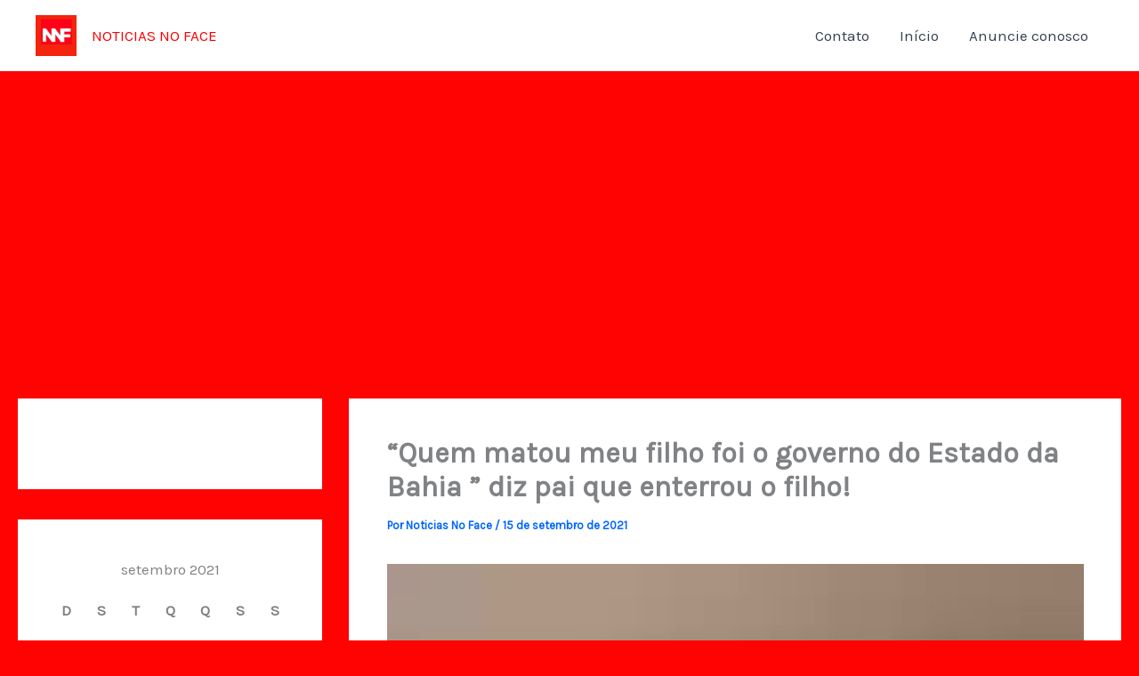

--- FILE ---
content_type: text/html; charset=utf-8
request_url: https://www.google.com/recaptcha/api2/anchor?ar=1&k=6LfqXecdAAAAAGonnONte7T2uv4pyJaFPYWRHe_Q&co=aHR0cHM6Ly9ub3RpY2lhc25vZmFjZS5jb20uYnI6NDQz&hl=pt-BR&v=PoyoqOPhxBO7pBk68S4YbpHZ&theme=light&size=normal&anchor-ms=20000&execute-ms=30000&cb=39tjrvklvgq0
body_size: 49500
content:
<!DOCTYPE HTML><html dir="ltr" lang="pt-BR"><head><meta http-equiv="Content-Type" content="text/html; charset=UTF-8">
<meta http-equiv="X-UA-Compatible" content="IE=edge">
<title>reCAPTCHA</title>
<style type="text/css">
/* cyrillic-ext */
@font-face {
  font-family: 'Roboto';
  font-style: normal;
  font-weight: 400;
  font-stretch: 100%;
  src: url(//fonts.gstatic.com/s/roboto/v48/KFO7CnqEu92Fr1ME7kSn66aGLdTylUAMa3GUBHMdazTgWw.woff2) format('woff2');
  unicode-range: U+0460-052F, U+1C80-1C8A, U+20B4, U+2DE0-2DFF, U+A640-A69F, U+FE2E-FE2F;
}
/* cyrillic */
@font-face {
  font-family: 'Roboto';
  font-style: normal;
  font-weight: 400;
  font-stretch: 100%;
  src: url(//fonts.gstatic.com/s/roboto/v48/KFO7CnqEu92Fr1ME7kSn66aGLdTylUAMa3iUBHMdazTgWw.woff2) format('woff2');
  unicode-range: U+0301, U+0400-045F, U+0490-0491, U+04B0-04B1, U+2116;
}
/* greek-ext */
@font-face {
  font-family: 'Roboto';
  font-style: normal;
  font-weight: 400;
  font-stretch: 100%;
  src: url(//fonts.gstatic.com/s/roboto/v48/KFO7CnqEu92Fr1ME7kSn66aGLdTylUAMa3CUBHMdazTgWw.woff2) format('woff2');
  unicode-range: U+1F00-1FFF;
}
/* greek */
@font-face {
  font-family: 'Roboto';
  font-style: normal;
  font-weight: 400;
  font-stretch: 100%;
  src: url(//fonts.gstatic.com/s/roboto/v48/KFO7CnqEu92Fr1ME7kSn66aGLdTylUAMa3-UBHMdazTgWw.woff2) format('woff2');
  unicode-range: U+0370-0377, U+037A-037F, U+0384-038A, U+038C, U+038E-03A1, U+03A3-03FF;
}
/* math */
@font-face {
  font-family: 'Roboto';
  font-style: normal;
  font-weight: 400;
  font-stretch: 100%;
  src: url(//fonts.gstatic.com/s/roboto/v48/KFO7CnqEu92Fr1ME7kSn66aGLdTylUAMawCUBHMdazTgWw.woff2) format('woff2');
  unicode-range: U+0302-0303, U+0305, U+0307-0308, U+0310, U+0312, U+0315, U+031A, U+0326-0327, U+032C, U+032F-0330, U+0332-0333, U+0338, U+033A, U+0346, U+034D, U+0391-03A1, U+03A3-03A9, U+03B1-03C9, U+03D1, U+03D5-03D6, U+03F0-03F1, U+03F4-03F5, U+2016-2017, U+2034-2038, U+203C, U+2040, U+2043, U+2047, U+2050, U+2057, U+205F, U+2070-2071, U+2074-208E, U+2090-209C, U+20D0-20DC, U+20E1, U+20E5-20EF, U+2100-2112, U+2114-2115, U+2117-2121, U+2123-214F, U+2190, U+2192, U+2194-21AE, U+21B0-21E5, U+21F1-21F2, U+21F4-2211, U+2213-2214, U+2216-22FF, U+2308-230B, U+2310, U+2319, U+231C-2321, U+2336-237A, U+237C, U+2395, U+239B-23B7, U+23D0, U+23DC-23E1, U+2474-2475, U+25AF, U+25B3, U+25B7, U+25BD, U+25C1, U+25CA, U+25CC, U+25FB, U+266D-266F, U+27C0-27FF, U+2900-2AFF, U+2B0E-2B11, U+2B30-2B4C, U+2BFE, U+3030, U+FF5B, U+FF5D, U+1D400-1D7FF, U+1EE00-1EEFF;
}
/* symbols */
@font-face {
  font-family: 'Roboto';
  font-style: normal;
  font-weight: 400;
  font-stretch: 100%;
  src: url(//fonts.gstatic.com/s/roboto/v48/KFO7CnqEu92Fr1ME7kSn66aGLdTylUAMaxKUBHMdazTgWw.woff2) format('woff2');
  unicode-range: U+0001-000C, U+000E-001F, U+007F-009F, U+20DD-20E0, U+20E2-20E4, U+2150-218F, U+2190, U+2192, U+2194-2199, U+21AF, U+21E6-21F0, U+21F3, U+2218-2219, U+2299, U+22C4-22C6, U+2300-243F, U+2440-244A, U+2460-24FF, U+25A0-27BF, U+2800-28FF, U+2921-2922, U+2981, U+29BF, U+29EB, U+2B00-2BFF, U+4DC0-4DFF, U+FFF9-FFFB, U+10140-1018E, U+10190-1019C, U+101A0, U+101D0-101FD, U+102E0-102FB, U+10E60-10E7E, U+1D2C0-1D2D3, U+1D2E0-1D37F, U+1F000-1F0FF, U+1F100-1F1AD, U+1F1E6-1F1FF, U+1F30D-1F30F, U+1F315, U+1F31C, U+1F31E, U+1F320-1F32C, U+1F336, U+1F378, U+1F37D, U+1F382, U+1F393-1F39F, U+1F3A7-1F3A8, U+1F3AC-1F3AF, U+1F3C2, U+1F3C4-1F3C6, U+1F3CA-1F3CE, U+1F3D4-1F3E0, U+1F3ED, U+1F3F1-1F3F3, U+1F3F5-1F3F7, U+1F408, U+1F415, U+1F41F, U+1F426, U+1F43F, U+1F441-1F442, U+1F444, U+1F446-1F449, U+1F44C-1F44E, U+1F453, U+1F46A, U+1F47D, U+1F4A3, U+1F4B0, U+1F4B3, U+1F4B9, U+1F4BB, U+1F4BF, U+1F4C8-1F4CB, U+1F4D6, U+1F4DA, U+1F4DF, U+1F4E3-1F4E6, U+1F4EA-1F4ED, U+1F4F7, U+1F4F9-1F4FB, U+1F4FD-1F4FE, U+1F503, U+1F507-1F50B, U+1F50D, U+1F512-1F513, U+1F53E-1F54A, U+1F54F-1F5FA, U+1F610, U+1F650-1F67F, U+1F687, U+1F68D, U+1F691, U+1F694, U+1F698, U+1F6AD, U+1F6B2, U+1F6B9-1F6BA, U+1F6BC, U+1F6C6-1F6CF, U+1F6D3-1F6D7, U+1F6E0-1F6EA, U+1F6F0-1F6F3, U+1F6F7-1F6FC, U+1F700-1F7FF, U+1F800-1F80B, U+1F810-1F847, U+1F850-1F859, U+1F860-1F887, U+1F890-1F8AD, U+1F8B0-1F8BB, U+1F8C0-1F8C1, U+1F900-1F90B, U+1F93B, U+1F946, U+1F984, U+1F996, U+1F9E9, U+1FA00-1FA6F, U+1FA70-1FA7C, U+1FA80-1FA89, U+1FA8F-1FAC6, U+1FACE-1FADC, U+1FADF-1FAE9, U+1FAF0-1FAF8, U+1FB00-1FBFF;
}
/* vietnamese */
@font-face {
  font-family: 'Roboto';
  font-style: normal;
  font-weight: 400;
  font-stretch: 100%;
  src: url(//fonts.gstatic.com/s/roboto/v48/KFO7CnqEu92Fr1ME7kSn66aGLdTylUAMa3OUBHMdazTgWw.woff2) format('woff2');
  unicode-range: U+0102-0103, U+0110-0111, U+0128-0129, U+0168-0169, U+01A0-01A1, U+01AF-01B0, U+0300-0301, U+0303-0304, U+0308-0309, U+0323, U+0329, U+1EA0-1EF9, U+20AB;
}
/* latin-ext */
@font-face {
  font-family: 'Roboto';
  font-style: normal;
  font-weight: 400;
  font-stretch: 100%;
  src: url(//fonts.gstatic.com/s/roboto/v48/KFO7CnqEu92Fr1ME7kSn66aGLdTylUAMa3KUBHMdazTgWw.woff2) format('woff2');
  unicode-range: U+0100-02BA, U+02BD-02C5, U+02C7-02CC, U+02CE-02D7, U+02DD-02FF, U+0304, U+0308, U+0329, U+1D00-1DBF, U+1E00-1E9F, U+1EF2-1EFF, U+2020, U+20A0-20AB, U+20AD-20C0, U+2113, U+2C60-2C7F, U+A720-A7FF;
}
/* latin */
@font-face {
  font-family: 'Roboto';
  font-style: normal;
  font-weight: 400;
  font-stretch: 100%;
  src: url(//fonts.gstatic.com/s/roboto/v48/KFO7CnqEu92Fr1ME7kSn66aGLdTylUAMa3yUBHMdazQ.woff2) format('woff2');
  unicode-range: U+0000-00FF, U+0131, U+0152-0153, U+02BB-02BC, U+02C6, U+02DA, U+02DC, U+0304, U+0308, U+0329, U+2000-206F, U+20AC, U+2122, U+2191, U+2193, U+2212, U+2215, U+FEFF, U+FFFD;
}
/* cyrillic-ext */
@font-face {
  font-family: 'Roboto';
  font-style: normal;
  font-weight: 500;
  font-stretch: 100%;
  src: url(//fonts.gstatic.com/s/roboto/v48/KFO7CnqEu92Fr1ME7kSn66aGLdTylUAMa3GUBHMdazTgWw.woff2) format('woff2');
  unicode-range: U+0460-052F, U+1C80-1C8A, U+20B4, U+2DE0-2DFF, U+A640-A69F, U+FE2E-FE2F;
}
/* cyrillic */
@font-face {
  font-family: 'Roboto';
  font-style: normal;
  font-weight: 500;
  font-stretch: 100%;
  src: url(//fonts.gstatic.com/s/roboto/v48/KFO7CnqEu92Fr1ME7kSn66aGLdTylUAMa3iUBHMdazTgWw.woff2) format('woff2');
  unicode-range: U+0301, U+0400-045F, U+0490-0491, U+04B0-04B1, U+2116;
}
/* greek-ext */
@font-face {
  font-family: 'Roboto';
  font-style: normal;
  font-weight: 500;
  font-stretch: 100%;
  src: url(//fonts.gstatic.com/s/roboto/v48/KFO7CnqEu92Fr1ME7kSn66aGLdTylUAMa3CUBHMdazTgWw.woff2) format('woff2');
  unicode-range: U+1F00-1FFF;
}
/* greek */
@font-face {
  font-family: 'Roboto';
  font-style: normal;
  font-weight: 500;
  font-stretch: 100%;
  src: url(//fonts.gstatic.com/s/roboto/v48/KFO7CnqEu92Fr1ME7kSn66aGLdTylUAMa3-UBHMdazTgWw.woff2) format('woff2');
  unicode-range: U+0370-0377, U+037A-037F, U+0384-038A, U+038C, U+038E-03A1, U+03A3-03FF;
}
/* math */
@font-face {
  font-family: 'Roboto';
  font-style: normal;
  font-weight: 500;
  font-stretch: 100%;
  src: url(//fonts.gstatic.com/s/roboto/v48/KFO7CnqEu92Fr1ME7kSn66aGLdTylUAMawCUBHMdazTgWw.woff2) format('woff2');
  unicode-range: U+0302-0303, U+0305, U+0307-0308, U+0310, U+0312, U+0315, U+031A, U+0326-0327, U+032C, U+032F-0330, U+0332-0333, U+0338, U+033A, U+0346, U+034D, U+0391-03A1, U+03A3-03A9, U+03B1-03C9, U+03D1, U+03D5-03D6, U+03F0-03F1, U+03F4-03F5, U+2016-2017, U+2034-2038, U+203C, U+2040, U+2043, U+2047, U+2050, U+2057, U+205F, U+2070-2071, U+2074-208E, U+2090-209C, U+20D0-20DC, U+20E1, U+20E5-20EF, U+2100-2112, U+2114-2115, U+2117-2121, U+2123-214F, U+2190, U+2192, U+2194-21AE, U+21B0-21E5, U+21F1-21F2, U+21F4-2211, U+2213-2214, U+2216-22FF, U+2308-230B, U+2310, U+2319, U+231C-2321, U+2336-237A, U+237C, U+2395, U+239B-23B7, U+23D0, U+23DC-23E1, U+2474-2475, U+25AF, U+25B3, U+25B7, U+25BD, U+25C1, U+25CA, U+25CC, U+25FB, U+266D-266F, U+27C0-27FF, U+2900-2AFF, U+2B0E-2B11, U+2B30-2B4C, U+2BFE, U+3030, U+FF5B, U+FF5D, U+1D400-1D7FF, U+1EE00-1EEFF;
}
/* symbols */
@font-face {
  font-family: 'Roboto';
  font-style: normal;
  font-weight: 500;
  font-stretch: 100%;
  src: url(//fonts.gstatic.com/s/roboto/v48/KFO7CnqEu92Fr1ME7kSn66aGLdTylUAMaxKUBHMdazTgWw.woff2) format('woff2');
  unicode-range: U+0001-000C, U+000E-001F, U+007F-009F, U+20DD-20E0, U+20E2-20E4, U+2150-218F, U+2190, U+2192, U+2194-2199, U+21AF, U+21E6-21F0, U+21F3, U+2218-2219, U+2299, U+22C4-22C6, U+2300-243F, U+2440-244A, U+2460-24FF, U+25A0-27BF, U+2800-28FF, U+2921-2922, U+2981, U+29BF, U+29EB, U+2B00-2BFF, U+4DC0-4DFF, U+FFF9-FFFB, U+10140-1018E, U+10190-1019C, U+101A0, U+101D0-101FD, U+102E0-102FB, U+10E60-10E7E, U+1D2C0-1D2D3, U+1D2E0-1D37F, U+1F000-1F0FF, U+1F100-1F1AD, U+1F1E6-1F1FF, U+1F30D-1F30F, U+1F315, U+1F31C, U+1F31E, U+1F320-1F32C, U+1F336, U+1F378, U+1F37D, U+1F382, U+1F393-1F39F, U+1F3A7-1F3A8, U+1F3AC-1F3AF, U+1F3C2, U+1F3C4-1F3C6, U+1F3CA-1F3CE, U+1F3D4-1F3E0, U+1F3ED, U+1F3F1-1F3F3, U+1F3F5-1F3F7, U+1F408, U+1F415, U+1F41F, U+1F426, U+1F43F, U+1F441-1F442, U+1F444, U+1F446-1F449, U+1F44C-1F44E, U+1F453, U+1F46A, U+1F47D, U+1F4A3, U+1F4B0, U+1F4B3, U+1F4B9, U+1F4BB, U+1F4BF, U+1F4C8-1F4CB, U+1F4D6, U+1F4DA, U+1F4DF, U+1F4E3-1F4E6, U+1F4EA-1F4ED, U+1F4F7, U+1F4F9-1F4FB, U+1F4FD-1F4FE, U+1F503, U+1F507-1F50B, U+1F50D, U+1F512-1F513, U+1F53E-1F54A, U+1F54F-1F5FA, U+1F610, U+1F650-1F67F, U+1F687, U+1F68D, U+1F691, U+1F694, U+1F698, U+1F6AD, U+1F6B2, U+1F6B9-1F6BA, U+1F6BC, U+1F6C6-1F6CF, U+1F6D3-1F6D7, U+1F6E0-1F6EA, U+1F6F0-1F6F3, U+1F6F7-1F6FC, U+1F700-1F7FF, U+1F800-1F80B, U+1F810-1F847, U+1F850-1F859, U+1F860-1F887, U+1F890-1F8AD, U+1F8B0-1F8BB, U+1F8C0-1F8C1, U+1F900-1F90B, U+1F93B, U+1F946, U+1F984, U+1F996, U+1F9E9, U+1FA00-1FA6F, U+1FA70-1FA7C, U+1FA80-1FA89, U+1FA8F-1FAC6, U+1FACE-1FADC, U+1FADF-1FAE9, U+1FAF0-1FAF8, U+1FB00-1FBFF;
}
/* vietnamese */
@font-face {
  font-family: 'Roboto';
  font-style: normal;
  font-weight: 500;
  font-stretch: 100%;
  src: url(//fonts.gstatic.com/s/roboto/v48/KFO7CnqEu92Fr1ME7kSn66aGLdTylUAMa3OUBHMdazTgWw.woff2) format('woff2');
  unicode-range: U+0102-0103, U+0110-0111, U+0128-0129, U+0168-0169, U+01A0-01A1, U+01AF-01B0, U+0300-0301, U+0303-0304, U+0308-0309, U+0323, U+0329, U+1EA0-1EF9, U+20AB;
}
/* latin-ext */
@font-face {
  font-family: 'Roboto';
  font-style: normal;
  font-weight: 500;
  font-stretch: 100%;
  src: url(//fonts.gstatic.com/s/roboto/v48/KFO7CnqEu92Fr1ME7kSn66aGLdTylUAMa3KUBHMdazTgWw.woff2) format('woff2');
  unicode-range: U+0100-02BA, U+02BD-02C5, U+02C7-02CC, U+02CE-02D7, U+02DD-02FF, U+0304, U+0308, U+0329, U+1D00-1DBF, U+1E00-1E9F, U+1EF2-1EFF, U+2020, U+20A0-20AB, U+20AD-20C0, U+2113, U+2C60-2C7F, U+A720-A7FF;
}
/* latin */
@font-face {
  font-family: 'Roboto';
  font-style: normal;
  font-weight: 500;
  font-stretch: 100%;
  src: url(//fonts.gstatic.com/s/roboto/v48/KFO7CnqEu92Fr1ME7kSn66aGLdTylUAMa3yUBHMdazQ.woff2) format('woff2');
  unicode-range: U+0000-00FF, U+0131, U+0152-0153, U+02BB-02BC, U+02C6, U+02DA, U+02DC, U+0304, U+0308, U+0329, U+2000-206F, U+20AC, U+2122, U+2191, U+2193, U+2212, U+2215, U+FEFF, U+FFFD;
}
/* cyrillic-ext */
@font-face {
  font-family: 'Roboto';
  font-style: normal;
  font-weight: 900;
  font-stretch: 100%;
  src: url(//fonts.gstatic.com/s/roboto/v48/KFO7CnqEu92Fr1ME7kSn66aGLdTylUAMa3GUBHMdazTgWw.woff2) format('woff2');
  unicode-range: U+0460-052F, U+1C80-1C8A, U+20B4, U+2DE0-2DFF, U+A640-A69F, U+FE2E-FE2F;
}
/* cyrillic */
@font-face {
  font-family: 'Roboto';
  font-style: normal;
  font-weight: 900;
  font-stretch: 100%;
  src: url(//fonts.gstatic.com/s/roboto/v48/KFO7CnqEu92Fr1ME7kSn66aGLdTylUAMa3iUBHMdazTgWw.woff2) format('woff2');
  unicode-range: U+0301, U+0400-045F, U+0490-0491, U+04B0-04B1, U+2116;
}
/* greek-ext */
@font-face {
  font-family: 'Roboto';
  font-style: normal;
  font-weight: 900;
  font-stretch: 100%;
  src: url(//fonts.gstatic.com/s/roboto/v48/KFO7CnqEu92Fr1ME7kSn66aGLdTylUAMa3CUBHMdazTgWw.woff2) format('woff2');
  unicode-range: U+1F00-1FFF;
}
/* greek */
@font-face {
  font-family: 'Roboto';
  font-style: normal;
  font-weight: 900;
  font-stretch: 100%;
  src: url(//fonts.gstatic.com/s/roboto/v48/KFO7CnqEu92Fr1ME7kSn66aGLdTylUAMa3-UBHMdazTgWw.woff2) format('woff2');
  unicode-range: U+0370-0377, U+037A-037F, U+0384-038A, U+038C, U+038E-03A1, U+03A3-03FF;
}
/* math */
@font-face {
  font-family: 'Roboto';
  font-style: normal;
  font-weight: 900;
  font-stretch: 100%;
  src: url(//fonts.gstatic.com/s/roboto/v48/KFO7CnqEu92Fr1ME7kSn66aGLdTylUAMawCUBHMdazTgWw.woff2) format('woff2');
  unicode-range: U+0302-0303, U+0305, U+0307-0308, U+0310, U+0312, U+0315, U+031A, U+0326-0327, U+032C, U+032F-0330, U+0332-0333, U+0338, U+033A, U+0346, U+034D, U+0391-03A1, U+03A3-03A9, U+03B1-03C9, U+03D1, U+03D5-03D6, U+03F0-03F1, U+03F4-03F5, U+2016-2017, U+2034-2038, U+203C, U+2040, U+2043, U+2047, U+2050, U+2057, U+205F, U+2070-2071, U+2074-208E, U+2090-209C, U+20D0-20DC, U+20E1, U+20E5-20EF, U+2100-2112, U+2114-2115, U+2117-2121, U+2123-214F, U+2190, U+2192, U+2194-21AE, U+21B0-21E5, U+21F1-21F2, U+21F4-2211, U+2213-2214, U+2216-22FF, U+2308-230B, U+2310, U+2319, U+231C-2321, U+2336-237A, U+237C, U+2395, U+239B-23B7, U+23D0, U+23DC-23E1, U+2474-2475, U+25AF, U+25B3, U+25B7, U+25BD, U+25C1, U+25CA, U+25CC, U+25FB, U+266D-266F, U+27C0-27FF, U+2900-2AFF, U+2B0E-2B11, U+2B30-2B4C, U+2BFE, U+3030, U+FF5B, U+FF5D, U+1D400-1D7FF, U+1EE00-1EEFF;
}
/* symbols */
@font-face {
  font-family: 'Roboto';
  font-style: normal;
  font-weight: 900;
  font-stretch: 100%;
  src: url(//fonts.gstatic.com/s/roboto/v48/KFO7CnqEu92Fr1ME7kSn66aGLdTylUAMaxKUBHMdazTgWw.woff2) format('woff2');
  unicode-range: U+0001-000C, U+000E-001F, U+007F-009F, U+20DD-20E0, U+20E2-20E4, U+2150-218F, U+2190, U+2192, U+2194-2199, U+21AF, U+21E6-21F0, U+21F3, U+2218-2219, U+2299, U+22C4-22C6, U+2300-243F, U+2440-244A, U+2460-24FF, U+25A0-27BF, U+2800-28FF, U+2921-2922, U+2981, U+29BF, U+29EB, U+2B00-2BFF, U+4DC0-4DFF, U+FFF9-FFFB, U+10140-1018E, U+10190-1019C, U+101A0, U+101D0-101FD, U+102E0-102FB, U+10E60-10E7E, U+1D2C0-1D2D3, U+1D2E0-1D37F, U+1F000-1F0FF, U+1F100-1F1AD, U+1F1E6-1F1FF, U+1F30D-1F30F, U+1F315, U+1F31C, U+1F31E, U+1F320-1F32C, U+1F336, U+1F378, U+1F37D, U+1F382, U+1F393-1F39F, U+1F3A7-1F3A8, U+1F3AC-1F3AF, U+1F3C2, U+1F3C4-1F3C6, U+1F3CA-1F3CE, U+1F3D4-1F3E0, U+1F3ED, U+1F3F1-1F3F3, U+1F3F5-1F3F7, U+1F408, U+1F415, U+1F41F, U+1F426, U+1F43F, U+1F441-1F442, U+1F444, U+1F446-1F449, U+1F44C-1F44E, U+1F453, U+1F46A, U+1F47D, U+1F4A3, U+1F4B0, U+1F4B3, U+1F4B9, U+1F4BB, U+1F4BF, U+1F4C8-1F4CB, U+1F4D6, U+1F4DA, U+1F4DF, U+1F4E3-1F4E6, U+1F4EA-1F4ED, U+1F4F7, U+1F4F9-1F4FB, U+1F4FD-1F4FE, U+1F503, U+1F507-1F50B, U+1F50D, U+1F512-1F513, U+1F53E-1F54A, U+1F54F-1F5FA, U+1F610, U+1F650-1F67F, U+1F687, U+1F68D, U+1F691, U+1F694, U+1F698, U+1F6AD, U+1F6B2, U+1F6B9-1F6BA, U+1F6BC, U+1F6C6-1F6CF, U+1F6D3-1F6D7, U+1F6E0-1F6EA, U+1F6F0-1F6F3, U+1F6F7-1F6FC, U+1F700-1F7FF, U+1F800-1F80B, U+1F810-1F847, U+1F850-1F859, U+1F860-1F887, U+1F890-1F8AD, U+1F8B0-1F8BB, U+1F8C0-1F8C1, U+1F900-1F90B, U+1F93B, U+1F946, U+1F984, U+1F996, U+1F9E9, U+1FA00-1FA6F, U+1FA70-1FA7C, U+1FA80-1FA89, U+1FA8F-1FAC6, U+1FACE-1FADC, U+1FADF-1FAE9, U+1FAF0-1FAF8, U+1FB00-1FBFF;
}
/* vietnamese */
@font-face {
  font-family: 'Roboto';
  font-style: normal;
  font-weight: 900;
  font-stretch: 100%;
  src: url(//fonts.gstatic.com/s/roboto/v48/KFO7CnqEu92Fr1ME7kSn66aGLdTylUAMa3OUBHMdazTgWw.woff2) format('woff2');
  unicode-range: U+0102-0103, U+0110-0111, U+0128-0129, U+0168-0169, U+01A0-01A1, U+01AF-01B0, U+0300-0301, U+0303-0304, U+0308-0309, U+0323, U+0329, U+1EA0-1EF9, U+20AB;
}
/* latin-ext */
@font-face {
  font-family: 'Roboto';
  font-style: normal;
  font-weight: 900;
  font-stretch: 100%;
  src: url(//fonts.gstatic.com/s/roboto/v48/KFO7CnqEu92Fr1ME7kSn66aGLdTylUAMa3KUBHMdazTgWw.woff2) format('woff2');
  unicode-range: U+0100-02BA, U+02BD-02C5, U+02C7-02CC, U+02CE-02D7, U+02DD-02FF, U+0304, U+0308, U+0329, U+1D00-1DBF, U+1E00-1E9F, U+1EF2-1EFF, U+2020, U+20A0-20AB, U+20AD-20C0, U+2113, U+2C60-2C7F, U+A720-A7FF;
}
/* latin */
@font-face {
  font-family: 'Roboto';
  font-style: normal;
  font-weight: 900;
  font-stretch: 100%;
  src: url(//fonts.gstatic.com/s/roboto/v48/KFO7CnqEu92Fr1ME7kSn66aGLdTylUAMa3yUBHMdazQ.woff2) format('woff2');
  unicode-range: U+0000-00FF, U+0131, U+0152-0153, U+02BB-02BC, U+02C6, U+02DA, U+02DC, U+0304, U+0308, U+0329, U+2000-206F, U+20AC, U+2122, U+2191, U+2193, U+2212, U+2215, U+FEFF, U+FFFD;
}

</style>
<link rel="stylesheet" type="text/css" href="https://www.gstatic.com/recaptcha/releases/PoyoqOPhxBO7pBk68S4YbpHZ/styles__ltr.css">
<script nonce="wec8v8Ege_eBq5By9kAXGA" type="text/javascript">window['__recaptcha_api'] = 'https://www.google.com/recaptcha/api2/';</script>
<script type="text/javascript" src="https://www.gstatic.com/recaptcha/releases/PoyoqOPhxBO7pBk68S4YbpHZ/recaptcha__pt_br.js" nonce="wec8v8Ege_eBq5By9kAXGA">
      
    </script></head>
<body><div id="rc-anchor-alert" class="rc-anchor-alert"></div>
<input type="hidden" id="recaptcha-token" value="[base64]">
<script type="text/javascript" nonce="wec8v8Ege_eBq5By9kAXGA">
      recaptcha.anchor.Main.init("[\x22ainput\x22,[\x22bgdata\x22,\x22\x22,\[base64]/[base64]/MjU1Ong/[base64]/[base64]/[base64]/[base64]/[base64]/[base64]/[base64]/[base64]/[base64]/[base64]/[base64]/[base64]/[base64]/[base64]/[base64]\\u003d\x22,\[base64]\\u003d\\u003d\x22,\x22ZMOLw7fCvBDCm8Ktw5vCgSnCthoYw4nDo8KfcsKaw6LCqsKGw43CpUvDqzYbMcO6PXnCgFHDl3MJOMKzMD84w7VUGhJFO8OVwq/CgcKkccKJw7/[base64]/[base64]/[base64]/DkhbDhMOSwrXDk8O5w7LDhDfDlw8pw6vCkRbDqn89w6TCo8KUZ8KZw6TDl8O2w48swqFsw5/[base64]/[base64]/[base64]/OlTDo8KawqdMwpZYwqhkwqs9bcKGQMOiw6A8w6M7OiPCrm/CqMKRVMOOZh8bwoBIVsK3ZDfCkho1asOMC8KSfcKhT8Otw4DDn8Olw7LCvsKPf8OjLMOlwpDCmWQ7w6vDhjfDucOofVfCjwkccsO/B8ONwqvDuHZRPcK+dsOdwpJsF8KjWg1wVXnCthURwqnDoMKlwrdPwooHH0VhHQ/CoU7DusKbw4QWQGZ/wpDDph/DjWFBdykUaMOXwrlQDx1eVsOEw4/DoMOVTcKAw5FSBmIpIMKuw70RMsOiw5TDqMOsW8ONCBAjw7TDqlXClcOVMjnCv8Oeb0U3w4LDtULDuwPDh2ITwrtHw54Bw6NPwqfCpiPCljzCklNXw5Vjw60ow4TCncOIwrLCmcKjQ33DucKtGjY9wrNkwqZGw5ELw7cvaWpxw7nCkcOEw5nCvcOCwpF/dxV6wo5yIAzChMO7w7LCnsKSw75aw4lNGgtBFDIuVhhSwptrwpTCh8KEwpDCpQvDlcKTwrnDlWI/w49Tw5JWw7XDtDjDp8Kkw6/CocOyw4zCsQIcY8KoC8K5w7UNJMKJwpHDk8KVZsK4YcK1wp/CrncPw7BUw5LDucKPBMO+Pl/CrcOjwpd3w5fDksOWw4/[base64]/DjXxQcmnCgcKvw5I8wqYvJ8OkbcKEw63CoMK/OWjCocOfTMOTTy83KsOHRTNUIcOaw5AMw5XDnhzDsQ3DnypJC3MlR8K2wrzDlMKUbHnDusKEAsO1PMOXwpnDsysCVChzwrHDi8Ozwp5qw5LDvHbDqxbDuFc0wr7ClUrDvSLCqWwow7IOBFlQworDhB3CnsOBw7fCkBXDosOGJMOtGsKXw60MU3Apw59DwowjVRjDsl/CnXHDuxXCiALCi8KZE8KXw7sGwp7DtEDDo8KBwp9YwqfDm8O4JVdjCMOMEcKBwp4Cwq8hw7kdKw/DrzfDlMOAfATCpcOyQVRMw7ZtXsOqw4wxw744SWQewpvChTLDtBXDhcO3JMOeO17DkhRYesKDwr/Ds8OlwoLDmzNgBl3Dr1DCq8K7wozDgjzCvBjCs8KCQmbDj23DiQDDoT/DlkbDn8KHwqw6b8K/Z3XCv3B3MhDChsKBw5Y0wp0FWMOcwqhTwrfCu8O1w6whwo/DicKBw6XDq03DtS4GwobDpQbCtQ88SgRtc2sGwpNjYcO1wrFtw6pYwpDDtxHDiHBWIC5gw4nCrMOIAlgVwpzDgsOww4nCn8OPfDrCrcK2EG3DsR/[base64]/SRMlHcKUVUg1PsO6IsOzVFrDncOxVnHCksKfwoxWP2HDpMK4wqrDsUHDtjPDoi8Nw5zCqsKRccOhf8K/IkjDiMOQPcOBwoHCmjzCnx18wp3Cm8KUw7zCu2PCnQbDnsOHJMKwBmpkK8KfwprDm8KWw4YHw6TDmsOUQMOrw4hpwrogeQfDscKLwoxiSSE9w4Z+BhjCtibDugnCnA9Tw7oISMKwwqPDujESwq9wB2XDryLCksKyHEFkw58MV8KNwr46QcKHw5USAAzCiUTDvy1Awo/DqcKqw4tyw5d/A1rDqsOBw73DsBJywqTCkT7Dk8OMOmF0w7FeAMOlwrZ7KsOmScKnS8KEwo7CtsK/wq8gDsKKw5MLVx7CswwjPVPDlVpXecKrBcO1fA0dw5FVwq3Dj8OHScOZw43Dj8OARMKrWcOKdMKDwrDDmGDDqiM5Zzx7wqbDl8KyLsK5w4nChcKyM0sfVgJ2O8OZfV3DmcOvCVnCnmgwRcKHwq/CuMOiw6FIY8KpKMKDwpc+wqw4QwjCqsOyw4rCpMKdLG0hw4l1w63CtcKpMcK8YMK3MsKNNMOKcF0kwpxuaCcVVSvCvnkgw7HDhAVRw6VDCCFoTsOKHsKywpAEK8KRWzMTwrcHb8OSwocBb8O3w5tlwp4yGgLDpcOlw7BdDcK4w6hbHMORYxHCjlTCgk/CoB3CjAvCqTxpXMONfcOAw6cXJDAUGcKmwrrCmQAoUcKdw4ZpJcKZNsOAw5QDwrohwowow4XDtQ7Cg8OHYsOIPMKtGGXDmsKdwrRPLGHDm1ZKwpBSw7TDkFozw44ZbWVBc0PCpzI7FsKJNsKQw4lyCcOHwqHCnMOgwqYnJxLDvcKRwonDiMKZYcO7HShqbV5/[base64]/ZcOvR23DvcK9w5rDmmVjKTYZw4TCnMOlw4lpwpfDkA/[base64]/[base64]/[base64]/wpFOw4lTP8OUwpLDi8OtD8Kewp3CqBbDn8K2SMONwrrCosOTw77DmcKqw6Bww40aw4c9VCHCkifDsk8gcsKlUsK6YcKBwqPDuCdmwrR9cQ/Dizggw41aLBfDn8KbwqbDm8KFwo7Dt11Zw6vCncOWHsOow7tNw6l1FcKcw5I1EMKqwp7CtkrCuMOJw7PCplccBsK9wr50PjDDpMKzDW/DhMOdFWpLdjjDpXLCt1Biw7dYf8KhfsKcw4rCvcKgKXPDlsO/wp7DvsKiw5Faw4V7TcOOwrTCu8Kcw4DCh3fCisKcHS5eY1/CgcOrwpAIJxxLwr/CoWpmGcKxw6wNW8KpQ07CtyrCiWfDrFE9IQvDjMOOwpVnJsO6OgrChMK5O39ywrHDvsKawo3DjGTDn3xrwpwzT8KbZ8KQZz5NwprDsjDCm8O5KGTCtXVJw6/[base64]/[base64]/Dh1jDhcKzCGPDrxdrcnkQw6fClFfCksKXwq7DkX1fwpQ2w7d0wqgneR/[base64]/DpcKlw5bCiz/DqcO+E8O0DGpPFMKHFcOdwqDDjV7CisOQNMKGDSXCkMO/[base64]/CvsKmw6Vqw4pYJsKzw6LCghnDhEXDsV/[base64]/Chl5Iw7/Dk8KSw5o1w5jDjsKRwrrDq8KFME/DkUrCtSXDhMKow5QeacOecsK+wq9BEwHCinXCqzguwrJ5PTvDn8KCw73DrgwPXTxfwoRdwqUhwoBkIwbDs0fDoHxqwql0wrkXw4N5w53Dm3TDnMKfwoTDvcK2VSU8w5/DvD/DtsKKwp/DrzjCpUMnZGZUw5fDk0zDgT57ccOqOcO5w5goGsOyw4vCrMKRZcOfMHhVGyAuYcKqYcOKwq9WE2XCj8Oww6cOMyIYw6pyUQLCqE/DllkXw6DDtMK+MgDCpSAhXcOMJ8Odw7rCiVcDw6wUw7PCiRg7LMK6wovDnMONwq/DkcOmwrd7IsOswqchw7PClBJeCB57EsOSw4rDosKTw4HDgcOWKU9ddmliVcKtwoV1w4BsworDhsOUw5bCh0dWw7ZLwpTCl8Ofw7XCr8OCPQ8Bw5VINxFjwoHDjxM4w4BswqnCgsKqw7pCYEccScK9w6Q/w4VLQT9/JcO4wq8PSW8SXRXCu0DDhSUFw7DChhvCuMOzIjtsPcOswrvDnTLClR0CJxbDlsKowr06wqUQEcKow4bDsMKtwqzDuMOKwpzDvMKmccO5wpnDhjrCgMKrw6AQWMKSeEtkwr3CvMOLw7nCvAfDqF9Yw5fDunEjwqVfw6zCrcK9PlDCgMKew69fwpXCmXchZBHCsk/CqcKvw53CicKQOsKXw4ZFNMOFw7LCj8O+WDfDq13Dt0IPwpbDkS7CmcKvVStef3HDkcOcWsKfTSzCnmrCiMO0wp0HwofCsQ/DpEYjw7DDhk3CvCrDpsOnAcKNwqjDtkoNOknDpXETLcOof8Osd3MmDknDhRAtahzDkAkOw4EtwpXDssOvNMODw4XCmcKAw4nCtGYtJsKwFjTCi0Q+woXCg8K0SSANWMKcw6UNw64PV3LDpsKeDMKQRVvDvGfDhMOFwoR5MzN6S3Vqw4l7wr14woLDocK8w6/CiF/CkwpRDsKiw6cgeSbDo8K1wqpud3Z2wr5QL8KTdAvDqA92w4fCqxbCpzgTQkM1HATDhgEGwoPDlsOGfCJuacOHwq9Eb8KQw5HDvUYQL2kBcMONc8KgwpTDpMOrw5ZRwqjDmjvCu8KmwpULwo5SwqgHHl7Dl31xw5/CmivCmMKAa8Khw5giwq/CrcOAQ8OmQcO9wopyKhbCpBBbecKtVMOoQ8KFwpg4d13Cv8OZZcKLw7XDgcOfwpkBLSVlw6fCt8KRAMOOwospQn3DjxrCp8OLU8OYPk0yw6PDucKEw6kQb8O/wqIfMcOVw4IQPcKYw6YadcKxU2kqw6xpwp7CrMK6wq/Cm8K4fcOYwpjDh3NVw6TCsVjCksK4WMOoBMOtwp8RCMKVCMKkwqw3VsOiwqPDn8KcaXwmw45SB8Omwoxnw6MnwrnDlU7DgnvCr8Kgw6LCtMKBwpPDmTvCvsK9wqrClMKyecKnamBGeW5LBQXDumQRw43CmVDCnsOQQlYFWcKNcDbCphLCsW/Ct8OdOsKZLB7DqMOgODTDn8ObecOhRUXCunrDiQLDoDZsWcKRwpBQw6DCtcKMw57Cs33Cq2lUOh5xOHcec8O0GwJRw4PDt8KzLxIHIsOQFiQCwoXCs8OAwp1Fw6XDuTjDkBvCmsKVPjrDjkgBMHN1BRIrwpskw6PCqHDCgcOEwqvCu3tfw73Ckx44wq3DjgFxfV/CrjjCosKBw7towp3ClcOvw4LCucKOw4x4QBkQK8KUJ1gIw5PCgMOmF8OIYMO8JMKxw4vCiwUiL8OOW8OzwqdEwpXDhBbDh1zDusK8w6vCmHV4HcKwF2JaOhvCr8O5wqEJwpPCtsOpPxPChTcHfcO8w6JZw6gfwo9kwqvDkcK/YRHDgsKbwrXClm/CgMKmA8OGwox1wqnDuivDrMKTG8KVXl1UEcKGwqvDrk1AYsKjZsOKw7hhRMOxPAUzMcOsBsOhw4vCmBdTKFkgw5XDmMKhRUzCr8Ksw5/DlgXCm1jDuQrDsh5swp3CqcK2woXDqiUyK3VNwrxVfMKRwpILwrfCvRrClQ/Dr3ZqTyjClsK8w4rCu8OBDSvDvF7CpGLDgQTCpcKtZsKAJ8Orwq5uLcKew6hQTcKvw6wXVcOyw6pAWXYqLT3Dq8OMSC/DlyzDrTjDixjCpElhCsKnZwlNw5zDn8K3w4NOwrBQNsOefyrDpQLCk8Kkw5BPFFPClsOiwpM9cMOxwqPDqsK0TMOtwpbCkyIzwozDl2VHI8Kwwr3DgcORGMKrCsKOw5MEdsOew5VRXsK/wqXDmyTDhcKiGlbCosKSRcO/M8Ofw6nDvcOQST3DpsOmw4PCosO8bcKawoXDqMObwpNZwrg/ATcXw4cCZmAqegPDgnrDpMOYOcKcOMO+w68RQMOFOMKIw4kMwpvDj8KLw4nCq1HDmcOEbcO3QG5iOgTDkcKRQ8OTwrzDqMOtwq1uwqrCpCM6WFLDhhkSWQQROUgHw683CMOww4ZDJjnCpA/DvsO4wpVQwpxsGcKIMRHDmwc2LMKVfgB7w4/Cp8OIScKtWHxSw65zCizCmsO9bA/DnTsRwoHCrsOFwrd4w7/DicOEWsOpWATCujbCucOiw47CmXU0wrnDkMO+wqnDjQcowq1nw7YqXcOgGsKtwoTDp1RKw5Qow6nDqi50wo3DncKMQh/DosOUOsOHLjAvC0TCuxBiwr/Dn8OidcOXwr3CgMOzCAEjw5pDwrolc8O6IMKdPzUHPcKBUGZvw64MC8OGw7/CnU8QXcKOfMOBGcKaw69Bw5g5wo/DgMKiw7PCjhAlVEDCisKxw74Iw7UYGSnDsjDDrsOIOSPDq8KFwonCjcK5w6/[base64]/wpLDvsOhwrJFEk/DqMOyBmnDjjBqEHRzOsKoMMKVWsKxw7jCoxbDncObw5HDmnwCMQ5Iw77DrcK8N8O1a8Ktw59kwoDCscKvUsKDwpMfwpbDuk0UPTRdw4jCtg8nKcKqw5EUw4TCn8OONQkBK8K2aXHCu2HDs8OsK8OdOwPDusO0wr/DkCrCq8K/[base64]/CscK9M2PDmsKCw7PDu8O6wq7CgMKqwpdCwrFCw5HDillzwo/ClHEzw7zDlcKgwoknw6XDlRw/[base64]/CncObPMK5eMKTwp1Ow7jDokfCpsOWU8KgZcO2wqEhHsODw5NEw5zDo8OVcUUKWsKMw7BldcKNeD/[base64]/DocO/woXCqsOPwoTCmgXDggrCmMO1w47DjMOhwrwcwrdiMMOOwoUlwpFKScOzwogPeMK2w45edsK8wpVnw6pEw5zClh7DqFDDoG3Ct8KxasKCw4d+wqHDk8OWIsOqPxMGI8KMWStXfcOSNsKNTsOLMsOBwr3DmG/DlsK7w7fChSzDhHtcbg7CoAA8w4xHw6gSwrjCiTzDixLDg8KWEMOawotAwr3DqcKew5zDpG8ab8KxYcK6w7HCucKjFjxoY3nCnGkAwr/[base64]/DjMKSw6gkw4fCrhM2w5cKwrpKSGLDiRwSw5nCh8OTBcK5wpNKIjwzYR/DmsOAG1PDvMKsB1ZAw6fDsHZTwpbDt8OQbMKIw7rCs8OsC2EmA8OBwocYBcOjU18WGcODw4nCjcOEwrTCvsKnLsKFwpUoBsOhwrzClBrCt8OzYGvDnloewqFdwrbCs8O7w78paE3DjsO0Vj9LOkdDwpLDskxuw6vCm8KHWsOhJHNow5YHGMK/w4TCrcOpwqnCvMOXbnJAK31uHn8+wpjDuEpMYsKMwoECwoFqYMKNCcKnNcKIw6LDksKmAsOdwqLCkMO+w40rw5Adw4o0RMKpZx5iwrvDj8KXwqvCn8OdwqfDiXLCo3rDgcOLwrFmwp/[base64]/DscONCFPDs8ORJDrCq8OPLzjCswgSwrjCtQTCmWtMwr96R8KrN2VVwpXCosKtw5/[base64]/CpsKVw4Vhw5bDl8KAw59UW8ObwobCqwzDsTfDjHlxcA/DtW4zbDEKwpRDSMOEdAsGeATDtsOAwptzw75pw6vDox3DqmXDr8K5wrLCqMK2wosxOMO8TMOAFkxhMcKrw6nCs2VxM1PDsMKLWETDtMKGwpc3w6DChD7CoVbCsnrCu1bCgcOcZ8KwccOBEsOEIsKeSG8Bw4lUwoVKVcOwfcODBj8Swq3CqMKcw7/Dtxtww5cCw47CosOowpADY8OPw63CmR3CkkDDlsKSw6puTMKQw7kCw7fDicKCwpDCqgzDowUJNMOtwpl1S8KfNsKhUBAyR3xew7/Dq8KoE2kdfcOawowsw78/w4kUGDBuRDYsNsKoaMKNwpLDtsKGw4HClznCpsORMcKLXMKMH8KTwpHDgcKow6/DogPCuRN4CwpSCUjDuMO3HMOmd8KnecKnwq9iCFpwbGrCrSHCo3VCwqLDlSR5IMKOwqfDusK3wpx1w7hIwoXDqcKNwrnCmsOWKcKlw5/DjcO2woYEd2nCn8Kpw6vCkcKGKn/[base64]/CvHNjasK+F8O3w4TCqSzCo8KRwrfCgMO5IMOLSiHDg3dhw6zCnn7DucOewp0uwoXDp8KYJzzDqkw/wo3DrDt9fRHDn8OBwocCw5vChBRbOsKCw6Rqw6nCiMKiw7nDrUIGw5LCtMKtwqN0wphDAcOmw7fCqsKqI8O2LcKQwr3Cv8Kaw4xFw5bCucKGw5BUVcK1YsOZAcOfw7HCpUzDh8KMImbDngzDqXBVw5/CsMKAUcOnw5QiwoYxJUccwo9EVcKdw4gYJGcvwpQtwrnDlnbCqMKREXtGw5TCrBJKA8Ovwr3DmsOkwqbDqyXDrcOCYC5rw6rDiHZhYcOywoxFw5bCu8OYw68/w7lnwqvDsm9JYmjCjsK3JFVBwrzCusOtBBJFw63CgTPDkF0lCBXCry8NCRbChU3CoTxcPmLCkMOEw5DDgA3CgEk1AsK8w7sYD8OWwqd9w5nCuMOwZg1Bwo7CjEXCpzLDpHLDlSchSsOPFMOXwrZgw6TDqhF6woTCoMKUwpzCnnbCuABoBQ/ChMOSwqYDMW1/D8KLw4TDrznCjhwDYkPDmMOYw5jCrMO7RcOIw4/CtxcywppgWHwnAUfCk8OKKMKMwr1Dw5DCmRrDhkfDqV1PJcKHQ24HaV55cMKeJcOcw63CoyDCjMKTw7BGwq7DvjvDnsOZe8KfDcOCBllGNEQYw6I7SlnCs8KseG1vw4zDh1McG8KoIRLDkSjDqTRwOMOpYifDtsOXw4XCmkkww5DDhxIuYMOtIkx+VWLCh8OxwohoRm/[base64]/[base64]/CjHZhwoLCt8KZE3ktw5p9wqwsbMKFw7jCslXDh8OfdcOKwq/[base64]/CjTRHZ0wiU1ICPMKxw4kffhLCvcKMwpc1wqYqUsOFC8KPCBINLMOpwptAwrEPw4fCi8O/a8OmNEDDs8OZK8Khwr/CjyZ5w7/DvwjCjWjCp8Oyw4fDuMOPwqYHw4huDUsWw5YDSwVjwrHDucOUKMOLwovCvsKNw6M1OcK0MDFTw691DcKlw7p6w6lGZcKmw4pLw4ALwqrCscOjLS/[base64]/CqQnDiMO5OcKjw6TCssKfw5nChyAYHcKcP2tSw45YwqlewqAVw5hlw7/DvG4AVsO4woFUw7pQLmUvw43DpAnDjcKcwrDCtRTDl8Ovw43DncO9YVdDGmRKKEsjPMO7w73Dn8Kvw5BsLAoOIcOTwp4kSw7DggxKP1/DhHsOFBJ/w5rDkcKwUG5Twqw5woZOw6fCiAbDpsOnESfCmMOCw7A8woALwrx+wrzDlhJtBsKxX8KcwoF6w50UL8O7dXd3L2PDiSjDlMOZw6TDvH0Hwo3CrV/DhMOHEFvClsKnCMOhw48xO2nCn2Q3cEHDnsK3RcOqw50/wokMcBpEw4HDoMKuOsK8w5lCwpvCtcOnScOgSQoUwoAaccKxwo7CjzXCvMOCcsKRSUfDuH9VE8OKwoUIw77DmMOcGw5MM2NKwpthw7AOPsK0woUzw5vDiF13w5/CiE1Kwq3CgUt0ZcO7wrzDu8KQw7jDtg5THEfDmMOaDRZ1JMOkfmDCrl3ChsOOTGTChR4XCHDDmQDDicOCwpDDmcKeKHTCo3sPwpbCv3gQwobCiMO4wqdNworCozdWfDzDlsOUw5FrHsOhwqTDqkbDh8O/ATTCiU0ywoHCoMKlw7h7wrZGGcKnJ1lPTsK8wq0tTsOnTsKgwqLCm8O6wqzDjDtpKMKvbMKwQirCjGZWw5kowokLHMOiwr3Cgg/CjWJpaMK2RcK+wqQeF2kHCSYwSMKJwoHCiz/CisKgwpXCijAuDxYcaz18w70Gw6LDgnBSwpXDvSjCkhbDvMO5NMKnD8KMwr8aRj7DgsOyIU7Dr8KDwpbDlhPCskdNwrPDv3QMwp/DiiLDuMOww51+w43Dg8Oxw6JkwqdTwq1Nw5hqC8KwAcKFCnXDvcOlA0ALIsKTw6oXwrDDkD7CmzZOw43CmcOmwoBXC8KDKVvDrcKuEsOyc3PCsmTDsMOIYQZnWQjDk8OnGH/[base64]/DgsK0w63CpMKfwoMUw7NmXSnDiXzCr2PDtADDqC/[base64]/DlWbChX3DmzbDkn4Rwr7DpDXDmsOjZmw9dcKewphdw6k7w7zDgAFmwqhKB8KadhLCn8KRLsOMblnCjAvDjQE8JWooCsO5acO0w6wFwp1VBcOBw4XDuzYdZXTDtcK5w5J+JsOpRGfDisOMw4XDiMKQwq4awr5xXiRlTFzCjBnDpl3DizPCqsKMecOxecKgDG/Dp8OoSyvCgHgwD3vDksKHNsOxwpsJbVwvUcKRasKIwqkoesKhw6DDh1BpQQfDrTMIwrAswqXDkE/DtAwTw6JwwoTClG7ClsKvUsKMwo3CiCwSwq/Dmw1CZ8KyL3AGw71GwoRWw59cw6w3YMO0OsO/cMOJMsKzbsKDw63CqWHDo07CiMKfw5rDl8KoSjnDjDo+w4rCm8OYwoTDlMOYOBF5wqNbwpHDvWQvRcKcwpvCthNIwooWw6NpU8Oww7nCsVUoHhZyFcKWfsOWw64iAsKnaVnDlMOOEsKMFsOVwpU1UMKiSsO3w4QQUC3CuwHDtR1/[base64]/[base64]/Nh0dwpnDq07DvsOsfcO/wpoGwoFRA8KkTcOBwrQ1w7IBYTTDixZYw4rCiSArw7k3PyTDmsKlw4HCp23CqzRzP8Ovfz7DoMOmwrzCrMKowp/CswAGB8K1wpEMewvClcOGwqUHNg8ew4bClcKLLcOMw5ppSz7CqMKxwqs9wrdURsKswofDqcO7wr/[base64]/[base64]/DogUaOnvCtANkw7PCgynCg8Oqwp4gwoA5Rl4hU8Ohw48JI3ZMwozCiC4mw7jDr8O8WB19wooXw5LDiMOWN8OEw4XDtWQNwprDo8KkPCjCtsOrwrXCqQVcLQ1KwoNWFsKKCQPClj/DhsKYAsK8XMOawpbDgwPCicObMMOVwrbDpcKlesO2wopVw63DgyUObsOrwoFcIw7Cn3rDlsKkwozDj8O7w5BLwrHCnRtKLcOdw7J1wqZiw6hcw7XCvcK/DcKuwoTCrcKNRGoqY1rDpQpnBsKVwrchSHdfUUrDq3/DksOOw79oEcKew7E0QsOZw5vDgcKrQcKuwqxmw50rwpXChE/ClS3DtMO1OsKkasKqwonDm1hdYVcAwovCmcO8asOSwrEnKsO6IyvCm8Kww4HCkTPCtcK0wpHCosOMD8O0STpOQcK+Gjs/w5Ncw4HDn0hQwo1rw6IdQwXDuMKuw6J4T8KOwpXCuBxfbMOJwr/[base64]/GcOUWMOJKsO+BMOjNcOSwqzDqcKAC3jCiDUzw4zCqMKoV8Kgw5luw6DDm8O+dSEsEcO+w5fCmMKAeBYcDcKqwpNpwqDCrkLChcO/w7EDVcKTP8OCNsKNwonCkcOhdGhWw60Sw6AewrbCkXLCvsKZC8O/[base64]/[base64]/DtAtmwrrDo8OqwqFzdm7CtMOHcsKrwqDCvXfCsQI9wrAEwpktwoxLJB3CjVsKwqnCocKUdsKTPmzDmcKAwqI0w77DjzpawpdSPRfDvV3CtDpuwq8ZwrR0w45SM2fCqcKawrA3ChU/VVwgPW9Bc8KXZRITw7Vqw5nCn8K3wqJSFkx2w4MRfxBXw4/CuMOxBXrDknVcKcKtF0F3esOOwo7DicO+wr0YC8KYKmo9BMKdIsOCwoQPcMKuYQDCjsOdwpHDjcOmBcOXSAvDhMKzwqTCqjrDoMKLw5B8w4UuwqzDhcKXw6UMPDdSc8KAw5MGw5/CoSUawoQOZsOpw7k9woIhIMOLSsKWw5PDvcKdTsK1wq4QwqLCocKiIQ4GMsK2cS7CusOawrxPw6thwoYYwo3DgMO4WsKKw5DCssKMwrInMV3Dj8KEw6nCqMK1AzJkw5/DqMKZOUzCrMOpwqrDiMOLw43ChMOJw60Tw6HCi8KgasK1T8KFHDTDu0/DjMKLRSzDncOuwrHDqsOkK2pAMyUxw51zwpZzw4JXwrRdJ03CqkrCjSXDmmRwZcO/LXslwrV3w4DDlQzCjcOewpZKdMK4UQbDlTbCosK4aA/CpmnCjkYqZcOQBV0iZkHDjcKBw4ATwo0He8OowpnCsnjDm8OUw6oEwovCkiXDlTk8QBLCpRU+VsKjKcKaJcORVMOEa8OTDkrDocKoGcOcw4LDjcKiCsKGw5VMV17Ck3HCnibCt8OIw5ttLmnCvjTChX5ewq1Ew7t/w6lZYklewq0vH8ORw5dAwoRyQkbCs8O9wqzDncOxwopBVR7CiU8+G8OvVMKrw6MNwrrCjcOmNMOEwpTDnV/[base64]/aR5Hw6lLY8OTPsODw6bCncOrw5HDjjzDqMKVLGTCp1zCuMOywqdrFWcBwqJ5w64Tw7jCl8Osw6rDlcK/bMOOM1sbw48AwqNdwpkSw7HDocKBXhXCusKvbnjCgxjDpwfCm8Oxwp/[base64]/DrMKXWMOfw7HDg8KYd8Omw4tDw5XDqcKYw6VGLUDCgcKlw6lWGMKfX2bCq8KkLijDs1czSsOTAXjDmTwPIcOUIcO7YcKDU2kgfVYHwqPDtXEHwq0xCMO7w7PCv8OEw5liw4JKwqnCpsKSD8Ojw511QV/CvMOxIsKFwo4swpRBwpTCssOqwoI3wp/Dp8KYw7pKw4nDusKTwrvCicOkw5VaLEPCi8OlCsOkworDmVtrwpzDgnNnw70/woBDHMKswrVDw4Few6nDjQhfw5nDhMKCRFDCgTQXMjoBw4lSM8KpawsXw6B7w6fDqsK/[base64]/DgMOARzDDr8KSwqscw5hxw4DCsAN3fsKnN2hvVljCtsKLBiU4wrbCncKMG8OOw7nCrmkJWMK3O8Oaw6rCknA8Y3bClGERS8K6DcKewrNJAzjCrMO/Cgl8XEJVHjtJPMOwOm/[base64]/CsWFJB0bDgMKKwrDCoMKFPhTCqh7CkMOew67CtgLDtsO9w6pVYSnCiVFPFlLCrsKKaGJxw73Ct8KDb09zbMKpZUfDpMKiWE/DpcKhw4NbLVZYEcKTBMKSEjRyMF3Du0jCnSUyw73DqcOWwrZBVRjCp01dFMKPw7jCmhrCmlLCmcKqYcKqwrY/HsKMFW9zw4RJAsOhKQM5wrvDmTttZWJawqzDqBdkw58zw68mJwFTbsO8w71Jw78xVcKLw7tCLsK9AMOgE1/Dv8O0XyF0w7zCjcOpdhsOHzLDrMOzw5VlEylhw5oPwqDDi8KhdsKhw5Q1w5HDuXjDhMKpwrrDhcOVVMOLfMKiw53DosKBWcK1dsKGwrPDgBjDjDbCsWp3LC/Dq8O1wrfDjTjCmsOOwogYw4nCrlYMw7zDhBIZVMKgf1vDmX3CjDjDlAfDiMKXwrMfHsKzPMO9SMKbOsOLwpzDkcKew5NEwolUw587SE3DijHDgcOWQcKFw6JQw7fDoxTDp8OYHSsRB8OPccKcG3XCosOvBCJFHsO8wphcOEzDhhNnwq0ZMcKaOXJtw6vDiV/CkMOwwpx3TsOYwqjCkmw9w4BTDMOkHx7CuwHDml0SYAjCrsO+w5jDkicKfmIQOcK0woU0w7Fsw77DqncfIx7ChiHDjMOJZx3Dq8Oqw6Qhw5cLwpM3wrheeMK1a3VXVMObw7fCg0AjwrzDncOWw7szQ8KpLMKUw58hw7jDkxPCj8KqwoDCmMO4wq0mw6/Dl8KYRyF8w6nCm8KDw5w6cMOCaSpAw598NzfDlsOUwooAAcOgZ3oNw5vCgy5qfkAnW8OfwqLCsn5Iw41ye8O3JcKjwpvDkE3ClHHCssOKfMOQZG7CkcKlwqjCv2E2wqlVw4MTBsKewoAYfhTCvwwIUCBqbMKAwrvDrw1cTXw/wovCscKCccKPwp/Dv1XCil3Ct8OKwrRZdG9Yw7YtMcKgMcOsw6nDqEARfMKzwpsWTsOnwq/CvgLDpG7CiXhaccOWw69swpB/wpJhc3/[base64]/Y3nCnCbDvcObBF9tZsKoNsKFwqLDo055w6vChzbDvRnCmMOawp9zdlfCqsKsVRBwwrMUwqI1w5PCnMK/TiJOwrfCo8KUw5I+VHbDvsOKwo3CkGgywpbDv8OvFQoxJcOkEcO0w7bDkSnDrcONwp7Cp8O9F8OyQMKIK8OJw4bCiVDDpW1BwqPCrEcUHj1twpwXaGssw7DCjVXDlcKfA8OIc8OBcsOJwo7Cs8KLTMOKwozDvMO/d8Opw7DDvsKFDh/[base64]/[base64]/[base64]/LcKDLHhXw5hbHcORCjBwfsKCwr18DcKuWTHCh2wWw4luwoTDn8OVwonCg1HCs8OEY8KMw6LCncOqcA3DsMOjwrbCiwfDrWM3wpTCkF9fw7dKfRPCssKXw5/DoBLCkHfCssONwptNw4sJw7dKw6Mmw4DDn3Y0U8KXSsOlwr/CnmEhwrlnwo99c8K7wqzDlG/CkcOCHsKgIMKQwrPCjwrCqjQfw4/CtMO4woQywqswwqrCp8OpQRPDmXZTB0zCuzTCgj3CrjJXfw/ClMKDNjAhworDg2HDvsOKQcKXOmhTU8KFWsKyw7/CrnLCrcKwEcOuwrnCicK+w49KCmjCq8K1w5F9w57DocO7KcKLb8K6w4rDlMOuwr1veMOgTcKwf8Ojwrg9w7F9QkZVfTHCtMK5TWPCusOow7RBw7PDisK2YzzDo1tdwrnCsCYaFUonBsK2YcKXbWpEw4vDhFFhw5PDmQt2J8KNbSXDksOKwpM9w4N/w4wpw6HCusKmwqHDuWTCnEB/w5N1U8KBZ3DDpMOEE8KwUFTDjghBw7vCnWzCr8OFw4jCmAd5EgDCgcK6w6NeL8KSwpFfw5rDuizDhUkFw6YdwqYRwoDDiXVnwrckJMOQTAFEZBzDm8OgOCLCpcOnwrVUwopywq/CqMO+w78sQsOWw6EJTzfDh8KpwrVuwp06SMOPwpB9MsKswpvDhk3DknfDr8Ovwo1GX1UMw7t0fcKEcmMhwqceDMKPwpjCrH5PKMKDWcKefsKgCMOaNzTClHjCm8KpcMKjVhxjwpogfRDCvMKtw60SDcKpasO/wo/DlSvCnjzDuCxTDsKhGsKAwrXDomLCn35lbi3DuBwkw7p7w4hiw6LCjFPCgsOLMRXDvsOqwoJKNMKkwq7DnUjCrsKPwroMwpdNVsK5Y8O+BcKkacKZPcO9bmTCn2TCpMKqw5jDiSHCqTkQwoIrEUDDocKJw57Dv8OYRkrDhU/DvMKCwrvDhXlmBsKBwpMJwoPCgnnDlcOWwq86w6EZTUvDm04KdTXDpMOFacO1R8KUwo3Dgm0bU8OzwpZ3wrjCvnM/UcOdwrJ4wqPDosKjw7l+wosdMSpww4A2FCLCqcOlwqdKw6vCoDwAwq81YQ5meHrCmW5iwpbDu8K9LMKoB8OjXi7DvMK+w4/DjMO7w69ewqBnJATCnBbDjR1TwqDDuUMeEETDs3VjcABrw7TCjsKUw6tPwo3CgMOsEsKDKMKEHMOVI15Jw5nDmTPCskzDvAjCpR3CvMKXG8KRVzUzLVNuOsOfw7Vtw6dIe8KbwpTDmG0DBxcuw5/Cph4DUCjCpAkjw7DCkhIfDMK5NcKwwp/DgxMSwq4aw7TCscKtwqnCsiFKwqlvw405wrDDtTBEw5pfKXAYw7IcMsOKw6rDgUIXw4MSGcOCwoPCqMObwpbCnUwkV14rHgXCp8KTTSbDqD08ZcOgB8OcwpIuw7TDjsOrHkE/[base64]/DhEkVw4TDomUWBRYYAWF5wp8+OU0HCFnCisOdwrzDhz3Dpj/[base64]/[base64]/[base64]/[base64]/[base64]/[base64]/[base64]/IMKVwr3DssKbLMKAw4PCmcK4wqHCmBIpPMKSw4BHw6R6IcK+wo3CgcOVbBzCp8ODDxDCnMO2ESvCuMKwwrfCiXHDuwPDs8OkwoNZw5HCksO0MG/[base64]/[base64]/ClMOWaV/CtMOcRTAFw59xw456w6tFW8K4fMO4PnrDvsO0AMKyciIdfcOkwqYuwp5+PcOmI1g/wpnCt0YwH8KvAn/DiFDDjsK4w7TCj1tbYsOLW8K5fA/DjMOMKC7CmsOFS0nCrsKTSTvDg8KCIB7CowfDgg/CkRXDlHzDpzEywrLDqMOhUsKkw7k8wpB7wr3CocKKH2BXKA5KwpzDlsKLw6sCwo3DpU/[base64]/CrsOkw75cwpvDrMKYwq4wVsOCwo3Dqz4GesKjPMO4Mj4Qw75XVj/DmMOmOMKQw6BIcMKDRkrDsk3Cq8OmwqrCnsK5w6ZJCcKEasKIwrjDn8KNw7VCw73DqBXCi8K5wr0CYCJBFhQVwpfDv8OT\x22],null,[\x22conf\x22,null,\x226LfqXecdAAAAAGonnONte7T2uv4pyJaFPYWRHe_Q\x22,0,null,null,null,1,[16,21,125,63,73,95,87,41,43,42,83,102,105,109,121],[1017145,826],0,null,null,null,null,0,null,0,1,700,1,null,0,\[base64]/76lBhnEnQkZnOKMAhk\\u003d\x22,0,0,null,null,1,null,0,0,null,null,null,0],\x22https://noticiasnoface.com.br:443\x22,null,[1,1,1],null,null,null,0,3600,[\x22https://www.google.com/intl/pt-BR/policies/privacy/\x22,\x22https://www.google.com/intl/pt-BR/policies/terms/\x22],\x225OX4P5RfhVvaUU8Cl3SeL/1z+N6oQpVovePl2hs4aNE\\u003d\x22,0,0,null,1,1768924549086,0,0,[229,4],null,[230,165,138],\x22RC-UsqgxtHNp-Mxag\x22,null,null,null,null,null,\x220dAFcWeA4AsEqjZxecbiqa8nl6zvse6JNQJX20lZOyhtVvcmgcyJ5-EdrrGZmc778pjqhbZ4i4YlRaC0t8wJ4SAoWrQRDH9x6yOg\x22,1769007349013]");
    </script></body></html>

--- FILE ---
content_type: text/html; charset=utf-8
request_url: https://www.google.com/recaptcha/api2/aframe
body_size: -247
content:
<!DOCTYPE HTML><html><head><meta http-equiv="content-type" content="text/html; charset=UTF-8"></head><body><script nonce="k8YKyacZAW9dsiN8X2JjVA">/** Anti-fraud and anti-abuse applications only. See google.com/recaptcha */ try{var clients={'sodar':'https://pagead2.googlesyndication.com/pagead/sodar?'};window.addEventListener("message",function(a){try{if(a.source===window.parent){var b=JSON.parse(a.data);var c=clients[b['id']];if(c){var d=document.createElement('img');d.src=c+b['params']+'&rc='+(localStorage.getItem("rc::a")?sessionStorage.getItem("rc::b"):"");window.document.body.appendChild(d);sessionStorage.setItem("rc::e",parseInt(sessionStorage.getItem("rc::e")||0)+1);localStorage.setItem("rc::h",'1768920951042');}}}catch(b){}});window.parent.postMessage("_grecaptcha_ready", "*");}catch(b){}</script></body></html>

--- FILE ---
content_type: application/javascript; charset=utf-8
request_url: https://fundingchoicesmessages.google.com/f/AGSKWxVI-Kbqqis4osoKdvtePnD4YbO56ixEapS0nsOCUK0rNYSLi5PJrSAwAMU89pJ67aIAJt0fayLzwuecAFh5MkvKrl58eHqA0qrCdvqN84owj-fN8N1JOwKNVdtMkFsr9y6T0a0siQ==?fccs=W251bGwsbnVsbCxudWxsLG51bGwsbnVsbCxudWxsLFsxNzY4OTIwOTUxLDE3MjAwMDAwMF0sbnVsbCxudWxsLG51bGwsW251bGwsWzcsOSw2XSxudWxsLDIsbnVsbCwiZW4iLG51bGwsbnVsbCxudWxsLG51bGwsbnVsbCwxXSwiaHR0cHM6Ly9ub3RpY2lhc25vZmFjZS5jb20uYnIvaW5kZXgucGhwLzIwMjEvMDkvMTUvcXVlbS1tYXRvdS1tZXUtZmlsaG8tZm9pLW8tZ292ZXJuby1kby1lc3RhZG8tZGEtYmFoaWEtZGl6LXBhaS1xdWUtZW50ZXJyb3Utby1maWxoby8iLG51bGwsW1s4LCJNOWxrelVhWkRzZyJdLFs5LCJlbi1VUyJdLFsxOSwiMiJdLFsxNywiWzBdIl0sWzI0LCIiXSxbMjksImZhbHNlIl1dXQ
body_size: 216
content:
if (typeof __googlefc.fcKernelManager.run === 'function') {"use strict";this.default_ContributorServingResponseClientJs=this.default_ContributorServingResponseClientJs||{};(function(_){var window=this;
try{
var np=function(a){this.A=_.t(a)};_.u(np,_.J);var op=function(a){this.A=_.t(a)};_.u(op,_.J);op.prototype.getWhitelistStatus=function(){return _.F(this,2)};var pp=function(a){this.A=_.t(a)};_.u(pp,_.J);var qp=_.Zc(pp),rp=function(a,b,c){this.B=a;this.j=_.A(b,np,1);this.l=_.A(b,_.Nk,3);this.F=_.A(b,op,4);a=this.B.location.hostname;this.D=_.Dg(this.j,2)&&_.O(this.j,2)!==""?_.O(this.j,2):a;a=new _.Og(_.Ok(this.l));this.C=new _.bh(_.q.document,this.D,a);this.console=null;this.o=new _.jp(this.B,c,a)};
rp.prototype.run=function(){if(_.O(this.j,3)){var a=this.C,b=_.O(this.j,3),c=_.dh(a),d=new _.Ug;b=_.fg(d,1,b);c=_.C(c,1,b);_.hh(a,c)}else _.eh(this.C,"FCNEC");_.lp(this.o,_.A(this.l,_.Ae,1),this.l.getDefaultConsentRevocationText(),this.l.getDefaultConsentRevocationCloseText(),this.l.getDefaultConsentRevocationAttestationText(),this.D);_.mp(this.o,_.F(this.F,1),this.F.getWhitelistStatus());var e;a=(e=this.B.googlefc)==null?void 0:e.__executeManualDeployment;a!==void 0&&typeof a==="function"&&_.Qo(this.o.G,
"manualDeploymentApi")};var sp=function(){};sp.prototype.run=function(a,b,c){var d;return _.v(function(e){d=qp(b);(new rp(a,d,c)).run();return e.return({})})};_.Rk(7,new sp);
}catch(e){_._DumpException(e)}
}).call(this,this.default_ContributorServingResponseClientJs);
// Google Inc.

//# sourceURL=/_/mss/boq-content-ads-contributor/_/js/k=boq-content-ads-contributor.ContributorServingResponseClientJs.en_US.M9lkzUaZDsg.es5.O/d=1/exm=ad_blocking_detection_executable,kernel_loader,loader_js_executable,web_iab_tcf_v2_signal_executable/ed=1/rs=AJlcJMzanTQvnnVdXXtZinnKRQ21NfsPog/m=cookie_refresh_executable
__googlefc.fcKernelManager.run('\x5b\x5b\x5b7,\x22\x5b\x5bnull,\\\x22noticiasnoface.com.br\\\x22,\\\x22AKsRol8wPBFcQSD6ZktoCccBg8Bj5PJKVVdUmgAJ5c7QOlVaQJaO3HU2g2QeSuHjHMhwNNkFOuMmkJDGu68Nw64MgnpWtJudii0BgobNljNME7CZIV7cc8Oy6zOun1f5slTg9EuyV2uAcsu40Fpk34am8zQd0e6G6Q\\\\u003d\\\\u003d\\\x22\x5d,null,\x5b\x5bnull,null,null,\\\x22https:\/\/fundingchoicesmessages.google.com\/f\/AGSKWxX5RLrgsd54L8CJk6KI3ZoDv9P14NTNLiW3qKzL1d0qXMeLHJnR7od1ujWz-rwBnm8z7e6g5A7QjuqcwrVCFHz7tn3xE1PJ8IfsXC4IiwHRk7PFvqCRLtjzB9T3HrHaeM2ZK7JAmg\\\\u003d\\\\u003d\\\x22\x5d,null,null,\x5bnull,null,null,\\\x22https:\/\/fundingchoicesmessages.google.com\/el\/AGSKWxWphjGBSGtRmLIxWZbye8OPmU-CMZrzBqjXR9XNcbdq1MkNdWZOVvz3qQbNbAQ2niUzstrva7S7Mc4FDdvUlLJdP5hB56Ap1zzEoJU8al5QyFMRlOisPSq_kb7AJW9kckwSLi_q_g\\\\u003d\\\\u003d\\\x22\x5d,null,\x5bnull,\x5b7,9,6\x5d,null,2,null,\\\x22en\\\x22,null,null,null,null,null,1\x5d,null,\\\x22Privacy and cookie settings\\\x22,\\\x22Close\\\x22,null,null,null,\\\x22Managed by Google. Complies with IAB TCF. CMP ID: 300\\\x22\x5d,\x5b3,1\x5d\x5d\x22\x5d\x5d,\x5bnull,null,null,\x22https:\/\/fundingchoicesmessages.google.com\/f\/AGSKWxWJuLdUQYGwJNbylSEsyKal8Mj4Q5SckJHVbo6B7H1_uhuOg8MjtD3QhVXs9z5eB1UhvAUbsQpZ9M30OHrAtZ_t08dScYLfDvG62unQ1uJ3Qm8IK98ARwHNup5k-rf4y4C9s0Rk0A\\u003d\\u003d\x22\x5d\x5d');}

--- FILE ---
content_type: application/javascript; charset=utf-8
request_url: https://fundingchoicesmessages.google.com/f/AGSKWxWC9fkVttgCRMaB36nmRiHwjNY1MmezMmsto2BsY-CR0CN_ZfcJqtNktlkMu-1gs_oJWp-OmXZyNeLvAzzttp1qO_LpZbh2BUEJk73h8Avo-s4f9yiI4wqEX1spL9InCfOqOvTnCMdWAfKeYVtpRQaKF8QSEj99HrwRfXd98Ee3m4-8MDgvKR5JzvlT/__square_ad-/wahoha./banner_image.php?/get/ad./bannersAds_
body_size: -1293
content:
window['0f0bb99e-c7cc-48f8-9860-ceb53933adfa'] = true;